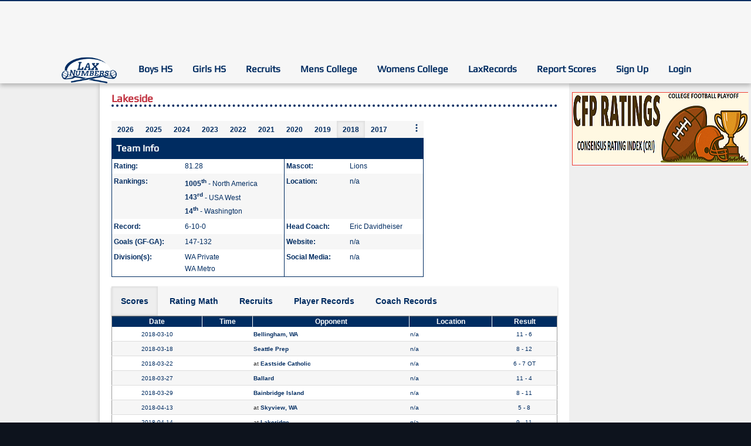

--- FILE ---
content_type: text/html; charset=UTF-8
request_url: https://www.laxnumbers.com/team_info.php?y=2018&t=13726
body_size: 42071
content:
<!DOCTYPE html>
<html lang = "en">
<head>
<base href="/">
<meta name="viewport" content="width=device-width, initial-scale=1, maximum-scale=1"><!-- InMobi Choice. Consent Manager Tag v3.0 (for TCF 2.2) -->
<script type="text/javascript" async=true>
(function() {
  var host = 'laxnumbers.com';
  var element = document.createElement('script');
  var firstScript = document.getElementsByTagName('script')[0];
  var url = 'https://cmp.inmobi.com'
    .concat('/choice/', 'X70W-gya10Q6h', '/', host, '/choice.js?tag_version=V3');
  var uspTries = 0;
  var uspTriesLimit = 3;
  element.async = true;
  element.type = 'text/javascript';
  element.src = url;

  firstScript.parentNode.insertBefore(element, firstScript);

  function makeStub() {
    var TCF_LOCATOR_NAME = '__tcfapiLocator';
    var queue = [];
    var win = window;
    var cmpFrame;

    function addFrame() {
      var doc = win.document;
      var otherCMP = !!(win.frames[TCF_LOCATOR_NAME]);

      if (!otherCMP) {
        if (doc.body) {
          var iframe = doc.createElement('iframe');

          iframe.style.cssText = 'display:none';
          iframe.name = TCF_LOCATOR_NAME;
          doc.body.appendChild(iframe);
        } else {
          setTimeout(addFrame, 5);
        }
      }
      return !otherCMP;
    }

    function tcfAPIHandler() {
      var gdprApplies;
      var args = arguments;

      if (!args.length) {
        return queue;
      } else if (args[0] === 'setGdprApplies') {
        if (
          args.length > 3 &&
          args[2] === 2 &&
          typeof args[3] === 'boolean'
        ) {
          gdprApplies = args[3];
          if (typeof args[2] === 'function') {
            args[2]('set', true);
          }
        }
      } else if (args[0] === 'ping') {
        var retr = {
          gdprApplies: gdprApplies,
          cmpLoaded: false,
          cmpStatus: 'stub'
        };

        if (typeof args[2] === 'function') {
          args[2](retr);
        }
      } else {
        if(args[0] === 'init' && typeof args[3] === 'object') {
          args[3] = Object.assign(args[3], { tag_version: 'V3' });
        }
        queue.push(args);
      }
    }

    function postMessageEventHandler(event) {
      var msgIsString = typeof event.data === 'string';
      var json = {};

      try {
        if (msgIsString) {
          json = JSON.parse(event.data);
        } else {
          json = event.data;
        }
      } catch (ignore) {}

      var payload = json.__tcfapiCall;

      if (payload) {
        window.__tcfapi(
          payload.command,
          payload.version,
          function(retValue, success) {
            var returnMsg = {
              __tcfapiReturn: {
                returnValue: retValue,
                success: success,
                callId: payload.callId
              }
            };
            if (msgIsString) {
              returnMsg = JSON.stringify(returnMsg);
            }
            if (event && event.source && event.source.postMessage) {
              event.source.postMessage(returnMsg, '*');
            }
          },
          payload.parameter
        );
      }
    }

    while (win) {
      try {
        if (win.frames[TCF_LOCATOR_NAME]) {
          cmpFrame = win;
          break;
        }
      } catch (ignore) {}

      if (win === window.top) {
        break;
      }
      win = win.parent;
    }
    if (!cmpFrame) {
      addFrame();
      win.__tcfapi = tcfAPIHandler;
      win.addEventListener('message', postMessageEventHandler, false);
    }
  };

  makeStub();

  var uspStubFunction = function() {
    var arg = arguments;
    if (typeof window.__uspapi !== uspStubFunction) {
      setTimeout(function() {
        if (typeof window.__uspapi !== 'undefined') {
          window.__uspapi.apply(window.__uspapi, arg);
        }
      }, 500);
    }
  };

  var checkIfUspIsReady = function() {
    uspTries++;
    if (window.__uspapi === uspStubFunction && uspTries < uspTriesLimit) {
      console.warn('USP is not accessible');
    } else {
      clearInterval(uspInterval);
    }
  };

  if (typeof window.__uspapi === 'undefined') {
    window.__uspapi = uspStubFunction;
    var uspInterval = setInterval(checkIfUspIsReady, 6000);
  }
})();
</script>
<!-- End InMobi Choice. Consent Manager Tag v3.0 (for TCF 2.2) -->


<!-- Google Maps -->
<script type="text/javascript"
        src="https://maps.google.com/maps/api/js?key=AIzaSyCrRTxVXJ9Yl7_YMdlrv8GrUZqQBatRqo8"></script>


<!--  jQuery 1.7+  -->
<!--<script src="jquery-1.9.1.min.js"></script>-->
<script
        src="https://code.jquery.com/jquery-3.2.1.min.js"
        integrity="sha256-hwg4gsxgFZhOsEEamdOYGBf13FyQuiTwlAQgxVSNgt4="
        crossorigin="anonymous"></script>

<link rel="stylesheet" href="css/layout.css" type="text/css"/>
<link rel="stylesheet" type="text/css" href="css/modal.css"/>
<link rel="stylesheet" type="text/css" href="css/scoreboard.css"/>
<link rel="stylesheet" type="text/css" href="css/mylax-scoreboard.css?v=20230220"/>
<style type='text/css'>
    .scrollholder {
        max-height: none;
        overflow-y: hidden;
    }

    .tableheads {
        border-style: none;
    }

</style>

<!-- ReCaptcha -->
<script src='https://www.google.com/recaptcha/api.js' async defer></script>

<!-- Google Auto Ads -->
<!--<script async src="//pagead2.googlesyndication.com/pagead/js/adsbygoogle.js"></script>-->
<!--<script>-->
<!--    if (document.documentElement.clientWidth < 960) {-->
<!--        (adsbygoogle = window.adsbygoogle || []).push({-->
<!--            google_ad_client: "ca-pub-6915156185914315",-->
<!--            enable_page_level_ads: true,-->
<!--            overlays: {bottom: true}-->
<!--        });-->
<!--    }-->
<!--</script>-->

<!-- Owl Carousel -->

<script src="js/owl-carousel/bundle.js"></script>

<!-- End Carousel -->

<!-- Google Adsense Verification -->
<meta name="google-adsense-account" content="ca-pub-6915156185914315">

<!-- Google Analytics -->
<!-- v4 - Google tag (gtag.js) -->
<script async src="https://www.googletagmanager.com/gtag/js?id=G-KNG5MEKS3Z"></script>
<script>
  window.dataLayer = window.dataLayer || [];
  function gtag(){dataLayer.push(arguments);}
  gtag('js', new Date());

  gtag('config', 'G-KNG5MEKS3Z');
</script>
<title>Lakeside Boys High School Lacrosse Team Information, Schedule & Scores - LaxNumbers</title>

<link rel='stylesheet' type='text/css' href='css/mhr-v2.css?v=20250318'>
<style>
table {
 min-width : 90%;
 margin: 0 auto;
}
</style>

<link rel="stylesheet" href="https://a.pub.network/core/pubfig/cls.css">
<script data-cfasync="false" type="text/javascript">
  var freestar = freestar || {};
  freestar.queue = freestar.queue || [];
  freestar.config = freestar.config || {};
  freestar.config.enabled_slots = [];
  freestar.initCallback = function () { (freestar.config.enabled_slots.length === 0) ? freestar.initCallbackCalled = false : freestar.newAdSlots(freestar.config.enabled_slots) 
}
</script>
<script src="https://a.pub.network/laxnumbers-com/pubfig.min.js" async></script>
<script type="text/javascript" src="js/MHRAds.js?v=1.0.102"></script>

<script type="text/javascript">





(function () {

    
   MHRAds.ads = [
    {
        "slot": "banner",
        "name": "freestar",
        "freq": 9
    },
    {
        "slot": "in-context",
        "name": "freestar",
        "freq": 5
    },
    {
        "slot": "left-column",
        "name": "freestar",
        "freq": 1
    }
];


   MHRAds.slotParams = {
        "banner" : {
             "style" : "display:inline-block;width:728px;height:90px"
           , "data-ad-client" : "ca-pub-6915156185914315"
           , "data-ad-slot" : "4732895784"
        }
     ,  "left-column" : {
            "class" : "adsbygoogle left-col-google-ad"
         ,  "data-ad-client": "ca-pub-6915156185914315"
         ,  "data-ad-slot": "6019248094"
       }
   };

   MHRAds.init();

})();
</script>
<script type="text/javascript" src="js/LNAccess.js"></script>
<script type="text/javascript">
LNAccess( "\/team_info.php" );
</script>
<style>
    .team-season-menu {
        position: absolute;
        margin: 0;
        padding: 0.8rem;
        border: solid 1px #ddd;
        background: #f8f8f8;
        box-shadow: 0px 4px 7px 0px rgba(89,89,89,0.38);
        z-index: 400;
        display: none;
    }
    .team-season-menu-open {
        display: block;
    }
    .team-season-trigger {
        background: none;
        appearance: none;
        border-style: none;
        border-style: none !important;
        box-shadow: unset !important;
        padding: 0.25rem !important;
    }
    .season-nav {
        display: flex;
    }
    .season-nav li a {
        padding: 3px 10px !important;
    }
    .season-nav li:last-of-type {
        flex-grow: 1;
        text-align: right;
    }
    .season-nav li:last-of-type:hover {
        background: unset;
        box-shadow: unset;
    }
    .lr-max-key {
        margin-top: 2rem;
        max-width: 560px;
        border: solid 1px #aaa;
    }
    .lr-max-key .scrollholder {
        border-style: none;
    }
    .lr-max-key .tablecontainer {
        border-style: none;
    }
    .lr-max-key table {
        border-style: none;
    }
    .lr-max-key h5 {
        margin: 0;
        padding: 0.25rem 0.5rem;
        background: #ddd;
        border-bottom: solid 1px #aaa;
    }
    .lr-max-key th {
        background: #ddd;
        color: #002c61;
    }
    .lr-max-key td {
        text-align: center;
        white-space: nowrap;
    }
</style>
</head>
<body>

<nav class="mobile-nav closed">
<button id="mobile-menu-button" class="mobile-menu-button">
    <span></span>
    <span></span>
    <span></span>
</button>
<div>
<!--				<div id = "nav_left" class = "col"></div>
				
				<div id = "nav_centre" class = "col"> -->
				<ul id="main-navigation-6967a8398550a7.17485701" class='nav-list'>
                    <li class="nested"><a href="index.php"><img src="images/logo-LaxNumbers.png"></a></li>
                    <li class="nested"><a href="current-rankings/boys">Boys HS</a>
                        <ul>
                            <li><a href="current-rankings/boys">Rankings</a></li>
                            <li><a href="scoreboard/0">Schedule/Results</a></li>
                        </ul>
                    </li>
                    <li class="nested"><a href="current-rankings/girls">Girls HS</a>
                        <ul>
                            <li><a href="current-rankings/girls">Rankings</a></li>
                            <li><a href="scoreboard/1">Schedule/Results</a></li>
                        </ul>
                    </li>
                    <li class="nested"><a href="recruits.php">Recruits</a>
                        <ul>
                            <li><a href="recruits.php?add_recruit=1">Add Recruit</a></li>
                        </ul>
                    </li>
                    <!--<li><a href="http://www.laxbytes.com/RECRUITS/recruits.php" target="_blank">Recruits</a>-->
                    <li class="nested"><a href="current-rankings/college">Mens College</a>
                        <ul>
                            <li><a href="current-rankings/college">Rankings</a></li>
                            <li><a href="scoreboard/401">Schedule/Results</a></li>
                        </ul>
                    </li>
                    <li class="nested"><a href="current-rankings/womens">Womens College</a>
                        <ul>
                            <li><a href="current-rankings/womens">Rankings</a></li>
                            <li><a href="scoreboard/501">Schedule/Results</a></li>
                        </ul>
                    </li>
                    <li class="nested"><a>LaxRecords</a>
                        <ul>
                            <li class="nested"><a>Player Records</a>
                                <ul class="child row-1">
                                    <li><a href="player_stats.php?type=01">All Time Records</a></li>
                                    <li><a href="player_stats.php?type=31">Most Points - Career</a></li>
                                    <li><a href="player_stats.php?type=21">Most Points - Season</a></li>
                                    <li><a href="player_stats.php?type=11">Most Points - Game</a></li>
                                    <li><a href="player_stats.php?type=32">Most Goals - Career</a></li>
                                    <li><a href="player_stats.php?type=22">Most Goals - Season</a></li>
                                    <li><a href="player_stats.php?type=12">Most Goals - Game</a></li>
                                    <li><a href="player_stats.php?type=33">Most Assists - Career</a></li>
                                    <li><a href="player_stats.php?type=23">Most Assists - Season</a></li>
                                    <li><a href="player_stats.php?type=13">Most Assists - Game</a></li>
                                    <li><a href="player_stats.php?type=34">Most Face-off Wins - Career</a></li>
                                    <li><a href="player_stats.php?type=24">Most Face-off Wins - Season</a></li>
                                    <li><a href="player_stats.php?type=14">Most Face-off Wins - Game</a></li>
                                    <li><a href="player_stats.php?type=35">Most Saves - Career</a></li>
                                    <li><a href="player_stats.php?type=25">Most Saves - Season</a></li>
                                    <li><a href="player_stats.php?type=15">Most Saves - Game</a></li>
                                </ul>
                            </li>
                            <li class="nested"><a href="">Coach Records</a>
                                <ul class="child row-2">
                                    <li><a href="coach_stats.php?type=01">Career Wins</a></li>
                                    <li><a href="coach_stats.php?type=02">Career Championship</a></li>
                                </ul>
                            </li>
                            <li><a href="/laxrecords_submission.php">Submit a Record</a></li>
                        </ul>
                    </li>
                    <li><a href="reportscores.php">Report Scores</a></li>
                    <li><a href="teamofficial.php">Sign Up</a></li>
                    <li class = "end"><a href="login.php">Login</a></li>
				</ul>
<!--				</div>
				<div id = "nav_right" class = "col"></div> -->

                <script type='text/javascript'>
                    (function() {
                        var nav = document.getElementById( "main-navigation-6967a8398550a7.17485701" ),
                            li = nav.getElementsByTagName('li'),
                            par = nav.parentNode; 
                        if( /\btop-nav\b/.test(par.className) ){
                            for(var i = 0; i < li.length; i++) {
                                var ul = li[i].getElementsByTagName('ul');
                                if(ul.length) {
                                    li[i].onmouseover = function(e) {
                                        var ul = this.getElementsByTagName('ul')[0];
                                        ul.style.display = 'block';  
                                    } 
                                    li[i].onmouseout = function(e) {
                                        var ul = this.getElementsByTagName('ul')[0];
                                        ul.style.display = 'none';  
                                    } 
                                }
                            }
                        }
                    })();
                </script>

</div>
</nav>
<div class="column">

<nav class='top-nav'>
<!-- PLACE THIS SECTION INSIDE OF YOUR BODY TAGS -->
<!-- Tag ID: laxnumbers_static_pushdown -->
<div align="center" data-freestar-ad="__320x50 __970x90" id="laxnumbers_static_pushdown">
  <script data-cfasync="false" type="text/javascript">
    freestar.config.enabled_slots.push({ placementName: "laxnumbers_static_pushdown", slotId: "laxnumbers_static_pushdown" });
  </script>
</div>

    <!--<div class='nav-ad'>-->
        <!--<div class="top-ad">-->
            <!--&lt;!&ndash;&lt;!&ndash; google ad could go here &ndash;&gt;&ndash;&gt;-->
              <!--&lt;!&ndash;<script>&ndash;&gt;-->
                  <!--&lt;!&ndash;(function () {&ndash;&gt;-->
                         <!--&lt;!&ndash;MHRAds.show( 'banner' ) ;&ndash;&gt;-->
                  <!--&lt;!&ndash;})()&ndash;&gt;-->
             <!--&lt;!&ndash;</script>&ndash;&gt;-->
        <!--</div>-->
    <!--</div>--><!--				<div id = "nav_left" class = "col"></div>
				
				<div id = "nav_centre" class = "col"> -->
				<ul id="main-navigation-6967a839855234.54249684" class='nav-list'>
                    <li class="nested"><a href="index.php"><img src="images/logo-LaxNumbers.png"></a></li>
                    <li class="nested"><a href="current-rankings/boys">Boys HS</a>
                        <ul>
                            <li><a href="current-rankings/boys">Rankings</a></li>
                            <li><a href="scoreboard/0">Schedule/Results</a></li>
                        </ul>
                    </li>
                    <li class="nested"><a href="current-rankings/girls">Girls HS</a>
                        <ul>
                            <li><a href="current-rankings/girls">Rankings</a></li>
                            <li><a href="scoreboard/1">Schedule/Results</a></li>
                        </ul>
                    </li>
                    <li class="nested"><a href="recruits.php">Recruits</a>
                        <ul>
                            <li><a href="recruits.php?add_recruit=1">Add Recruit</a></li>
                        </ul>
                    </li>
                    <!--<li><a href="http://www.laxbytes.com/RECRUITS/recruits.php" target="_blank">Recruits</a>-->
                    <li class="nested"><a href="current-rankings/college">Mens College</a>
                        <ul>
                            <li><a href="current-rankings/college">Rankings</a></li>
                            <li><a href="scoreboard/401">Schedule/Results</a></li>
                        </ul>
                    </li>
                    <li class="nested"><a href="current-rankings/womens">Womens College</a>
                        <ul>
                            <li><a href="current-rankings/womens">Rankings</a></li>
                            <li><a href="scoreboard/501">Schedule/Results</a></li>
                        </ul>
                    </li>
                    <li class="nested"><a>LaxRecords</a>
                        <ul>
                            <li class="nested"><a>Player Records</a>
                                <ul class="child row-1">
                                    <li><a href="player_stats.php?type=01">All Time Records</a></li>
                                    <li><a href="player_stats.php?type=31">Most Points - Career</a></li>
                                    <li><a href="player_stats.php?type=21">Most Points - Season</a></li>
                                    <li><a href="player_stats.php?type=11">Most Points - Game</a></li>
                                    <li><a href="player_stats.php?type=32">Most Goals - Career</a></li>
                                    <li><a href="player_stats.php?type=22">Most Goals - Season</a></li>
                                    <li><a href="player_stats.php?type=12">Most Goals - Game</a></li>
                                    <li><a href="player_stats.php?type=33">Most Assists - Career</a></li>
                                    <li><a href="player_stats.php?type=23">Most Assists - Season</a></li>
                                    <li><a href="player_stats.php?type=13">Most Assists - Game</a></li>
                                    <li><a href="player_stats.php?type=34">Most Face-off Wins - Career</a></li>
                                    <li><a href="player_stats.php?type=24">Most Face-off Wins - Season</a></li>
                                    <li><a href="player_stats.php?type=14">Most Face-off Wins - Game</a></li>
                                    <li><a href="player_stats.php?type=35">Most Saves - Career</a></li>
                                    <li><a href="player_stats.php?type=25">Most Saves - Season</a></li>
                                    <li><a href="player_stats.php?type=15">Most Saves - Game</a></li>
                                </ul>
                            </li>
                            <li class="nested"><a href="">Coach Records</a>
                                <ul class="child row-2">
                                    <li><a href="coach_stats.php?type=01">Career Wins</a></li>
                                    <li><a href="coach_stats.php?type=02">Career Championship</a></li>
                                </ul>
                            </li>
                            <li><a href="/laxrecords_submission.php">Submit a Record</a></li>
                        </ul>
                    </li>
                    <li><a href="reportscores.php">Report Scores</a></li>
                    <li><a href="teamofficial.php">Sign Up</a></li>
                    <li class = "end"><a href="login.php">Login</a></li>
				</ul>
<!--				</div>
				<div id = "nav_right" class = "col"></div> -->

                <script type='text/javascript'>
                    (function() {
                        var nav = document.getElementById( "main-navigation-6967a839855234.54249684" ),
                            li = nav.getElementsByTagName('li'),
                            par = nav.parentNode; 
                        if( /\btop-nav\b/.test(par.className) ){
                            for(var i = 0; i < li.length; i++) {
                                var ul = li[i].getElementsByTagName('ul');
                                if(ul.length) {
                                    li[i].onmouseover = function(e) {
                                        var ul = this.getElementsByTagName('ul')[0];
                                        ul.style.display = 'block';  
                                    } 
                                    li[i].onmouseout = function(e) {
                                        var ul = this.getElementsByTagName('ul')[0];
                                        ul.style.display = 'none';  
                                    } 
                                }
                            }
                        }
                    })();
                </script>
</nav>
<div id="column-wrapper" class="flex">

<div id="left-column">
    <div class="left-column sticky-column">

    <!-- Tag ID: laxnumbers_skyscraper_left -->
<div align="center" data-freestar-ad="__160x600" id="laxnumbers_skyscraper_left">
  <script data-cfasync="false" type="text/javascript">
        freestar.config.enabled_slots.push({ placementName: "laxnumbers_skyscraper_left", slotId: "laxnumbers_skyscraper_left" });
  </script>
</div>

    </div>
</div>
<div class="center-right-columns">
    <div id="main-column" class='main-wrapper'>
        <main id="main-content">
<h4 class="sitestyle6">Lakeside</h4>
<div class="team-assoc-info">
<div class="desc-container">
<ul id="team-season-list" class="season-nav nav-list">
    <li >
        <a href="/team_info.php?y=2026&amp;t=13726">2026</a>
    </li>
    <li >
        <a href="/team_info.php?y=2025&amp;t=13726">2025</a>
    </li>
    <li >
        <a href="/team_info.php?y=2024&amp;t=13726">2024</a>
    </li>
    <li >
        <a href="/team_info.php?y=2023&amp;t=13726">2023</a>
    </li>
    <li >
        <a href="/team_info.php?y=2022&amp;t=13726">2022</a>
    </li>
    <li >
        <a href="/team_info.php?y=2021&amp;t=13726">2021</a>
    </li>
    <li >
        <a href="/team_info.php?y=2020&amp;t=13726">2020</a>
    </li>
    <li >
        <a href="/team_info.php?y=2019&amp;t=13726">2019</a>
    </li>
    <li class="nav-list-selected">
        <a href="/team_info.php?y=2018&amp;t=13726">2018</a>
    </li>
    <li >
        <a href="/team_info.php?y=2017&amp;t=13726">2017</a>
    </li>
    <li >
        <a href="/team_info.php?y=2016&amp;t=13726">2016</a>
    </li>
    <li >
        <a href="/team_info.php?y=2015&amp;t=13726">2015</a>
    </li>
    <li >
        <a href="/team_info.php?y=2014&amp;t=13726">2014</a>
    </li>
    <li >
        <a href="/team_info.php?y=2013&amp;t=13726">2013</a>
    </li>
    <li>
		<button class="team-season-trigger" id="team-season-trigger" aria-label="More seasons" aria-expanded="false" aria-haspopup="true">
			<svg xmlns="http://www.w3.org/2000/svg" width="16" height="16" fill="currentColor" class="bi bi-three-dots-vertical" viewBox="0 0 16 16">
			  <path d="M9.5 13a1.5 1.5 0 1 1-3 0 1.5 1.5 0 0 1 3 0m0-5a1.5 1.5 0 1 1-3 0 1.5 1.5 0 0 1 3 0m0-5a1.5 1.5 0 1 1-3 0 1.5 1.5 0 0 1 3 0"/>
			</svg>
		</button>
	</li>
</ul>
<div class="team-season-menu" id="team-season-menu">
<ul>
    <li>
        <a href="/team_info.php?y=2026&amp;t=13726">2026</a>
    </li>
    <li>
        <a href="/team_info.php?y=2025&amp;t=13726">2025</a>
    </li>
    <li>
        <a href="/team_info.php?y=2024&amp;t=13726">2024</a>
    </li>
    <li>
        <a href="/team_info.php?y=2023&amp;t=13726">2023</a>
    </li>
    <li>
        <a href="/team_info.php?y=2022&amp;t=13726">2022</a>
    </li>
    <li>
        <a href="/team_info.php?y=2021&amp;t=13726">2021</a>
    </li>
    <li>
        <a href="/team_info.php?y=2020&amp;t=13726">2020</a>
    </li>
    <li>
        <a href="/team_info.php?y=2019&amp;t=13726">2019</a>
    </li>
    <li>
        <a href="/team_info.php?y=2018&amp;t=13726">2018</a>
    </li>
    <li>
        <a href="/team_info.php?y=2017&amp;t=13726">2017</a>
    </li>
    <li>
        <a href="/team_info.php?y=2016&amp;t=13726">2016</a>
    </li>
    <li>
        <a href="/team_info.php?y=2015&amp;t=13726">2015</a>
    </li>
    <li>
        <a href="/team_info.php?y=2014&amp;t=13726">2014</a>
    </li>
    <li>
        <a href="/team_info.php?y=2013&amp;t=13726">2013</a>
    </li>
</ul>
</div>
<script>
document.addEventListener("DOMContentLoaded", function() {
    var triggerWidth = 25;
    var btnWidth = 48;
    var d = document;
    var teamSeasons = [2026,2025,2024,2023,2022,2021,2020,2019,2018,2017,2016,2015,2014,2013];
    var teamSeasonList = d.getElementById("team-season-list");
    var teamSeasonMenu = d.getElementById("team-season-menu");
    var teamSeasonTrigger = d.getElementById("team-season-trigger");
    var menuHover = false;
    var triggerHover = false;
    var menuOpen = false;

    function setMenuPosition() {
        var triggerBox = teamSeasonTrigger.getBoundingClientRect();
        teamSeasonMenu.style.top = (triggerBox.height + triggerBox.top + window.scrollY) + "px";
        teamSeasonMenu.style.left = (triggerBox.left - btnWidth + 15) + "px";
    }

    function openMenu() {
        setMenuPosition();
        menuOpen = true;
        teamSeasonMenu.className = "team-season-menu team-season-menu-open";
        teamSeasonTrigger.setAttribute( "aria-expanded", "true" );
    }

    function closeMenu() {
        menuOpen = false;
        teamSeasonMenu.className = "team-season-menu";
        teamSeasonTrigger.setAttribute( "aria-expanded", "false" );
    }

    function toggleMenu() {
        setMenuPosition();
        menuOpen = !menuOpen;
        teamSeasonMenu.className = "team-season-menu" + (menuOpen ? " team-season-menu-open" : "");
        teamSeasonTrigger.setAttribute( "aria-expanded", teamSeasonMenu.open );
    }

    function resizeHandler() {
        var width;
        var menuLen;
        var listItems = teamSeasonList.getElementsByTagName("li");
        var menuItems = teamSeasonMenu.getElementsByTagName("li");

        for( var i = 0; i < listItems.length-1; i++ )
            listItems[i].style.display = "none";

        width = teamSeasonList.clientWidth;
        menuLen = Math.max( Math.floor( width / btnWidth ), 0);

        // Make space for the trigger if it's displayed.
        // Otherwise, fit as many seasons in the top bar as possible.
        if( menuLen < menuItems.length ){
            width = teamSeasonList.clientWidth - triggerWidth;
            menuLen = Math.max( Math.floor( width / btnWidth ), 0);
        }

        for( var i = 0; i < menuLen && i < listItems.length - 1; i++ ) {
            listItems[i].style.display = "inline-block";
            menuItems[i].style.display = "none";
        }

        for( var i = menuLen; i < menuItems.length; i++ ) {
            menuItems[i].style.display = "list-item";
        }
        if( menuItems.length > menuLen ) {
            listItems[listItems.length - 1].style.display = "inline-block";
        }else{
            listItems[listItems.length - 1].style.display = "none";
        }
        setMenuPosition();
	}

    window.addEventListener("resize", resizeHandler);
    window.addEventListener("scroll", setMenuPosition);
    resizeHandler();

    teamSeasonTrigger.addEventListener("mouseenter", function() {
        triggerHover = true;
        openMenu();
    });
    teamSeasonTrigger.parentNode.addEventListener("mouseleave", function() {
        triggerHover = false;
        setTimeout( function () {
            if( !triggerHover && !menuHover )
                closeMenu();
        }, 25);
    });
    teamSeasonMenu.addEventListener("mouseenter", function() {
        menuHover = true;
    });
    teamSeasonMenu.addEventListener("mouseleave", function() {
        menuHover = false;
        setTimeout( function () {
            if( !triggerHover && !menuHover )
                closeMenu();
        }, 25);
    });
    teamSeasonTrigger.addEventListener("click", toggleMenu);

});
</script>
<h5>Team Info</h5>
<div class="desc-container-table">
<table>
    <tr>
        <th>Rating</th>
        <td>81.28</td>
        <th>Mascot</th>
        <td>Lions</td>
    </tr>
    <tr>
        <th>Rankings</th>
        <td>
            <ul>
        
	    	<li><a href="/ratings.php?y=2018&v=3000"><b>1005<sup>th</sup></b> - North America</a></li>
	    	<li><a href="/ratings.php?y=2018&v=3004"><b>143<sup>rd</sup></b> - USA West</a></li>
	    	<li><a href="/ratings.php?y=2018&v=3580"><b>14<sup>th</sup></b> - Washington</a></li>
            </ul>
        </td>
        <th>Location</th>
        <td>n/a</td>        </td>
    </tr>
    <tr>
        <th>Record</th>
        <td>6-10-0</td>
        <th>Head Coach</th>
        <td>Eric Davidheiser</td>
    </tr>
    <tr>
        <th>Goals (GF-GA)</th>
        <td>147-132</td>
        <th>Website</th>
        <td>n/a</td>
    </tr>
    <tr>
        <th>Division(s)</th>
        <td>
            <ul>
                <li><a href="/division_info.php?y=2018&amp;d=1440">WA Private</a></li>
                <li><a href="/division_info.php?y=2018&amp;d=1510">WA Metro</a></li>
            </ul>
        </td>
        <th>Social Media</th>
        <td id="social-media">
n/a        </td>
    </tr>
</table>
</div>
</div>
<div class="desc-img-edit active">
</div>
</div>
<ul class="info-page nav-list" id="nav-list">
    <li class="nav-list-selected"><a href="/team_info.php?y=2018&t=13726">Scores</a></li>
    <li ><a href="/team_info.php?y=2018&t=13726&s=1">Rating Math</a></li>
    <li ><a href="/team_info.php?y=2018&t=13726&s=2">Recruits</a></li>
    <li ><a href="/team_info.php?y=2018&t=13726&s=3">Player Records</a></li>
    <li ><a href="/team_info.php?y=2018&t=13726&s=4">Coach Records</a></li>
</ul>
<div class="info-page-body"><div class ='tablecontainer'>
<div class = 'tableheads targ'></div>
<div class = 'scrollholder'>
<table class='linked_table' border="1" style="border-collapse: collapse" width="94%" cellspacing="0" cellpadding="3">
  <tr>
  <thead>
    <th bgcolor="#002c61"><font face="Arial" color="#FFFFFF">Date</font></td>
    <th bgcolor="#002c61"><font face="Arial" color="#FFFFFF">Time</font></td>
    <th bgcolor="#002c61"><font face="Arial" color="#FFFFFF">Opponent</font></td>
    <th bgcolor="#002c61"><font face="Arial" color="#FFFFFF">Location</font></td>
    <th bgcolor="#002c61"><font face="Arial" color="#FFFFFF">Result</font></td>
  </tr>
  </thead>
  <tbody>
  <tr>
    <td nowrap align=center><SPAN class=sitestyle1>2018-03-10</span></td>
    <td nowrap align=center><SPAN class=sitestyle1></span></td>
    <td nowrap align=left><SPAN class=sitestyle1><a href="team_info.php?y=2018&t=13739">Bellingham, WA</a></span></td>
    <td align=left><SPAN class=sitestyle1>n/a</span></td>
    <td nowrap align=center><SPAN class=sitestyle1>11 - 6</span></td>
  </tr>
  <tr>
    <td nowrap align=center><SPAN class=sitestyle1>2018-03-18</span></td>
    <td nowrap align=center><SPAN class=sitestyle1></span></td>
    <td nowrap align=left><SPAN class=sitestyle1><a href="team_info.php?y=2018&t=13729">Seattle Prep</a></span></td>
    <td align=left><SPAN class=sitestyle1>n/a</span></td>
    <td nowrap align=center><SPAN class=sitestyle1>8 - 12</span></td>
  </tr>
  <tr>
    <td nowrap align=center><SPAN class=sitestyle1>2018-03-22</span></td>
    <td nowrap align=center><SPAN class=sitestyle1></span></td>
    <td nowrap align=left><SPAN class=sitestyle1><em class='at-vs-ind'>at</em> <a href="team_info.php?y=2018&t=13725">Eastside Catholic</a></span></td>
    <td align=left><SPAN class=sitestyle1>n/a</span></td>
    <td nowrap align=center><SPAN class=sitestyle1>6 - 7 OT</span></td>
  </tr>
  <tr>
    <td nowrap align=center><SPAN class=sitestyle1>2018-03-27</span></td>
    <td nowrap align=center><SPAN class=sitestyle1></span></td>
    <td nowrap align=left><SPAN class=sitestyle1><a href="team_info.php?y=2018&t=13760">Ballard</a></span></td>
    <td align=left><SPAN class=sitestyle1>n/a</span></td>
    <td nowrap align=center><SPAN class=sitestyle1>11 - 4</span></td>
  </tr>
  <tr>
    <td nowrap align=center><SPAN class=sitestyle1>2018-03-29</span></td>
    <td nowrap align=center><SPAN class=sitestyle1></span></td>
    <td nowrap align=left><SPAN class=sitestyle1><a href="team_info.php?y=2018&t=13759">Bainbridge Island</a></span></td>
    <td align=left><SPAN class=sitestyle1>n/a</span></td>
    <td nowrap align=center><SPAN class=sitestyle1>8 - 11</span></td>
  </tr>
  <tr>
    <td nowrap align=center><SPAN class=sitestyle1>2018-04-13</span></td>
    <td nowrap align=center><SPAN class=sitestyle1></span></td>
    <td nowrap align=left><SPAN class=sitestyle1><em class='at-vs-ind'>at</em> <a href="team_info.php?y=2018&t=13781">Skyview, WA</a></span></td>
    <td align=left><SPAN class=sitestyle1>n/a</span></td>
    <td nowrap align=center><SPAN class=sitestyle1>5 - 8</span></td>
  </tr>
  <tr>
    <td nowrap align=center><SPAN class=sitestyle1>2018-04-14</span></td>
    <td nowrap align=center><SPAN class=sitestyle1></span></td>
    <td nowrap align=left><SPAN class=sitestyle1><em class='at-vs-ind'>at</em> <a href="team_info.php?y=2018&t=13013">Lakeridge</a></span></td>
    <td align=left><SPAN class=sitestyle1>n/a</span></td>
    <td nowrap align=center><SPAN class=sitestyle1>9 - 11</span></td>
  </tr>
  <tr>
    <td nowrap align=center><SPAN class=sitestyle1>2018-04-16</span></td>
    <td nowrap align=center><SPAN class=sitestyle1></span></td>
    <td nowrap align=left><SPAN class=sitestyle1><em class='at-vs-ind'>at</em> <a href="team_info.php?y=2018&t=13762">Nathan Hale</a></span></td>
    <td align=left><SPAN class=sitestyle1>n/a</span></td>
    <td nowrap align=center><SPAN class=sitestyle1>14 - 4</span></td>
  </tr>
  <tr>
    <td nowrap align=center><SPAN class=sitestyle1>2018-04-18</span></td>
    <td nowrap align=center><SPAN class=sitestyle1></span></td>
    <td nowrap align=left><SPAN class=sitestyle1><em class='at-vs-ind'>at</em> <a href="team_info.php?y=2018&t=13727">O'Dea</a></span></td>
    <td align=left><SPAN class=sitestyle1>n/a</span></td>
    <td nowrap align=center><SPAN class=sitestyle1>5 - 10</span></td>
  </tr>
  <tr>
    <td nowrap align=center><SPAN class=sitestyle1>2018-04-20</span></td>
    <td nowrap align=center><SPAN class=sitestyle1></span></td>
    <td nowrap align=left><SPAN class=sitestyle1><em class='at-vs-ind'>at</em> <a href="team_info.php?y=2018&t=13760">Ballard</a></span></td>
    <td align=left><SPAN class=sitestyle1>n/a</span></td>
    <td nowrap align=center><SPAN class=sitestyle1>13 - 6</span></td>
  </tr>
  <tr>
    <td nowrap align=center><SPAN class=sitestyle1>2018-04-23</span></td>
    <td nowrap align=center><SPAN class=sitestyle1></span></td>
    <td nowrap align=left><SPAN class=sitestyle1><em class='at-vs-ind'>at</em> <a href="team_info.php?y=2018&t=13729">Seattle Prep</a></span></td>
    <td align=left><SPAN class=sitestyle1>n/a</span></td>
    <td nowrap align=center><SPAN class=sitestyle1>4 - 10</span></td>
  </tr>
  <tr>
    <td nowrap align=center><SPAN class=sitestyle1>2018-04-27</span></td>
    <td nowrap align=center><SPAN class=sitestyle1></span></td>
    <td nowrap align=left><SPAN class=sitestyle1><a href="team_info.php?y=2018&t=13725">Eastside Catholic</a></span></td>
    <td align=left><SPAN class=sitestyle1>n/a</span></td>
    <td nowrap align=center><SPAN class=sitestyle1>5 - 6 OT</span></td>
  </tr>
  <tr>
    <td nowrap align=center><SPAN class=sitestyle1>2018-05-01</span></td>
    <td nowrap align=center><SPAN class=sitestyle1></span></td>
    <td nowrap align=left><SPAN class=sitestyle1><a href="team_info.php?y=2018&t=13727">O'Dea</a></span></td>
    <td align=left><SPAN class=sitestyle1>n/a</span></td>
    <td nowrap align=center><SPAN class=sitestyle1>9 - 10</span></td>
  </tr>
  <tr>
    <td nowrap align=center><SPAN class=sitestyle1>2018-05-10</span></td>
    <td nowrap align=center><SPAN class=sitestyle1></span></td>
    <td nowrap align=left><SPAN class=sitestyle1><em class='at-vs-ind'>at</em> <a href="team_info.php?y=2018&t=13728">Seattle Academy</a></span></td>
    <td align=left><SPAN class=sitestyle1>n/a</span></td>
    <td nowrap align=center><SPAN class=sitestyle1>14 - 9</span></td>
  </tr>
  <tr>
    <td nowrap align=center><SPAN class=sitestyle1>2018-05-12</span></td>
    <td nowrap align=center><SPAN class=sitestyle1></span></td>
    <td nowrap align=left><SPAN class=sitestyle1><em class='at-vs-ind'>at</em> <a href="team_info.php?y=2018&t=13723">Gonzaga Prep</a></span></td>
    <td align=left><SPAN class=sitestyle1>n/a</span></td>
    <td nowrap align=center><SPAN class=sitestyle1>19 - 4</span></td>
  </tr>
  <tr>
    <td nowrap align=center><SPAN class=sitestyle1>2018-05-19</span></td>
    <td nowrap align=center><SPAN class=sitestyle1></span></td>
    <td nowrap align=left><SPAN class=sitestyle1><em class='at-vs-ind'>at</em> <a href="team_info.php?y=2018&t=13729">Seattle Prep</a></span></td>
    <td align=left><SPAN class=sitestyle1>n/a</span></td>
    <td nowrap align=center><SPAN class=sitestyle1>6 - 14</span></td>
  </tr>
  </tbody>
</table>

</div>
</div>
<br><p><SPAN class=sitestyle9>2018 Season Totals for the Lakeside</span></p>

<p><SPAN class=sitestyle5>Current Season Record - All Games (W-L-T): 6-10-0 &nbsp;&nbsp;&nbsp;GF=147 GA=132</span><br><br>
</div>
        </main>
    </div>
    <div id="right-column" class="right-column">
        <div class="sticky-column">
<section class='links-widget'>
<a href="http://cfpratings.com" target="_blank"><img src="/images/ads/cfp_new.png" height=120 width=300></a>
</section>
<!-- PLACE THIS SECTION INSIDE OF YOUR BODY TAGS -->
<!-- Tag ID: laxnumbers_medrec_right -->
    <div align="center" data-freestar-ad="__300x250" id="laxnumbers_medrec_right">
        <script data-cfasync="false" type="text/javascript">
            freestar.config.enabled_slots.push({ placementName: "laxnumbers_medrec_right", slotId: "laxnumbers_medrec_right" });
        </script>
    </div>
<!-- Tag ID: laxnumbers_medrec_right_2 -->
    <div align="center" data-freestar-ad="__300x250" id="laxnumbers_medrec_right_2">
        <script data-cfasync="false" type="text/javascript">
            freestar.config.enabled_slots.push({ placementName: "laxnumbers_medrec_right_2", slotId: "laxnumbers_medrec_right_2" });
        </script>
    </div>
      <a class="twitter-timeline" href="https://twitter.com/laxrankings" data-height="500">Tweets by @laxrankings</a>
<script>!function(d,s,id){var js,fjs=d.getElementsByTagName(s)[0],p=/^http:/.test(d.location)?'http':'https';if(!d.getElementById(id)){js=d.createElement(s);js.id=id;js.src=p+"://platform.twitter.com/widgets.js";fjs.parentNode.insertBefore(js,fjs);}}(document,"script","twitter-wjs");</script>
        </div>
    </div>
</div>
</div>
<footer>
    				<div id = "footer_content">
					
					<p>&copy; 2026 LaxNumbers.com</p>
					<hr style="width:82%; margin-bottom:0px;" />
				<ul>
					<li><a href="about.php">About</a></li>
					<li><a href="history.php">News</a></li>
					<li><a href="faq.php">FAQ</a></li>
					<li><a href="sponsorship.php">Advertise</a></li>
					<li class = "end"><a href="contact_us.php">Contact</a></li>

				</ul>

<br>

					
				</div>

</footer>
</div>

<!-- Mobile Nav --> 
<script type="text/javascript">
(function() {
    var nav_button = document.getElementById("mobile-menu-button"),
        nav = nav_button.parentNode;
    nav_button.addEventListener("click",function() {
        if ( nav.className.match(/\bclosed\b/) ) {
            nav.className = nav.className.replace(/\bclosed\b/, "open");
        }else { 
            nav.className = nav.className.replace(/\bopen\b/, "closed"); 
        }
    },false);
})();
</script>
</body>
</html>


--- FILE ---
content_type: text/css
request_url: https://www.laxnumbers.com/css/mhr-v2.css?v=20250318
body_size: 43919
content:
/**
 * This is the stylesheet for the 2017
 * MHR redesign.  Depends on many of the
 * old styles in layout.css; future
 * cleanup necessary.
 */

.live a::before {
  content:"*";
}
.not-live a {
 font-weight:normal !important;
}
.center {
    text-align:center;
}


.listing-break + *{
    margin-left:20px;

}
.scrollholder th {
   color:#FFF;
   background-color:#002c61; 
   border-left:solid 1px #FFF;
   font-size:0.8em;
}
.scrollholder td {
    font-size:12px;
    border-style: none;
    border-bottom: solid 1px #ddd;
}
.scrollholder td:first-of-type {
    border-left-style:none;
}
.scrollholder th:first-of-type {
    border-left-style:none;
}
.widg {
    float:none;
    background-color:transparent;
    padding:0;
    margin: 0 auto;
    display:block;
}
.add_req_link, .upd_req_link, .del_req_link {
    margin-top:-5px;
}


#right-column {
    width:300px;
    padding:5px;
}
#map_canvas { 
    height: 400px; 
    width: 500px; 
    margin: 0px auto; 
}
.rankings-archive table {
    width:100%;
}
.rankings-archive br {
    clear:both;
}
.news_widg {
    width:unset;
    margin:0;
    border-radius:0;
}
.news-widg img {
    cursor:pointer;
    display:none;
}
.news_widg .player {
    background:#002c61;
}
.news-widg .sitestyle9 {
    font-weight:normal;
    font-size:10px;
}
.news-widg .news-updates-link {
    display:block;
    margin:0 !important;
    background-color: #999;
    font-family:Helvetica, sans-serif;
    color:#FFF !important;
    font-size:9px;
    font-style:italic;
    border-style:none;
}
.news-widg .news_list {
    padding-top:7px;
    margin:0;
    height:45px;
    overflow: auto;
}
.news-widg .news_list {
    font-size:10px;
    display:flex;
    flex-wrap:wrap;
}
.news_list dt {
    flex-basis:7em;
}
.news_list dt::after {
    content: ":";
}

.news_list dd {
    margin:0;
    flex-basis:calc( 100%  - 7em);
}


.news_widg .news_list li img {
    display:none;
}
body {
    margin:0; padding:0;
    font-family: Helvetica, sans-serif;
    background-color:#0d131d;
    overflow-x:hidden;
    color:#002c61;
}
.column {
    background-color:#fefefe;
    /*overflow-x:hidden;*/
}
.top-nav  * {
    background-image:none !important;
    
}
.left-column {
    overflow:hidden;
}
.top-nav img {
    vertical-align:middle;
    max-height:50px;
}
.ranking-list {
    overflow:hidden;
    border:1px solid #ef3d34;
    margin-top:0;
}
.links-widget, .ranking-list,.ranking-list ul {
    font-size:12px;
    list-style-type:none;
    padding:0; 
    margin-top:0;
}
.links-widget {
  background-color:#f6f6f6;
  border:1px solid #ef3d34;
  margin-bottom:0.5em;
}
.links-widget ul {
  list-style-type:none;
  padding:0;
  margin:0;
}
.links-widget li {
  padding: 0.5em;
}

.ranking-list ul {
    padding-left:5px;
}

.ranking-list > li {
    max-height:12px;
    overflow:hidden;
    transition: all 0.8s ease-in-out;
}
.rl-header {
    max-height:unset !important;
    color:#FFF;
    padding:0 !important;
    line-height:unset !important;
}
.links-widget h4,
.rl-header h4 { 
    font-size:120%;
    margin:0;
    padding:1px 3px;
    background:#ef3d34;
}

.links-widget h4 {
    color: #FFF;
}

.ranking-list .expanded {
    max-height:1024px;
}
.ranking-list > li  ul {
/*        display:none; */
    margin:0;
    font-size:10px;
    margin-left:-10px;
    margin-right: -10px;
    margin-bottom:10px;    
}
.ranking-list > li  ul:last-child {
    margin-bottom:0;
}
.ranking-list > li  li {
    background-color: #eee;
}
.ranking-list li {
    font-weight:bold;
    padding:3px 10px;
    cursor:pointer;
    background-color:#f6f6f6;
    line-height:14px;
}
.ranking-list ul li {
    padding:0 10px;
    line-height:12px;
}
.left-column li:last-child {
    border-style:none;
}
.left-column li:hover {

     background-color:#eee;

}
.div-info-teams,
.nav-list {
    background: #f6f6f6;
    white-space:nowrap;
    margin:0 auto;
    padding:0;
    list-style-type:none;
    text-align:center;
}
.nav-list li {
    vertical-align:middle;
    height:50px;
    display:inline-block;
    *display:inline;
}
.nav-list li a {
    padding:3px 15px;
}

.mobile-nav .nav-list li:not([class=nested]):hover,
.top-nav > .nav-list li:hover,
.info-page.nav-list li:hover,
.desc-container .nav-list li:hover,
.nav-list-selected {
     background-color:#eee;
     box-shadow: inset 0px 0px 3px 2px #dfdfdf;
}
.nav-list > li:first-child:hover {
     background-color:#f6f6f6 !important;
     box-shadow:unset;
}
.nav-list li ul {
    position:absolute;
    display:none;
    background: #f6f6f6;
    z-index:200;
    border:solid 1px #002c61;
    border-style:none;
    padding:0;
    box-shadow: 0px 6px 10px 0px rgba(89,89,89,0.38);
} 
.nav-list li ul li {
    display:block;
    height:30px;
    padding:0;
    border-bottom:dotted 1px #999;
} 
.nav-list li ul li:last-of-type {
    border-style:none; 
}
.nav-list li ul li a {
    height:30px;
    line-height:30px;
    padding:0 20px;
} 
.mobile-nav .nav-list li ul li a {
    height:30px;
    line-height:30px;
    padding:0 2em;
} 
.mobile-nav .nav-list li ul li ul li a{
    padding:0 3em;
} 
.top-nav > * {
    padding:0;
    margin:0;
}
.right-column {
    margin:4px;
    width:350px;
}
.left-column {

/*    margin:4px;*/
    width:160px;
    padding:5px;

}

#left-column, #right-column {
    background-color:#efefef;
    margin: 0;

}
/* Margins: min-width 170 */
.margin {
    flex-grow: 1;
}
.home-mobile {
    display:none;
}
.home-mobile .widg {
    float:none;
    display:block;
    margin:0 auto;
    width:336px; 
}
.home-mobile iframe {
    margin: 0 auto !important;
    width:100% !important;
    display: block !important;
}
.home-mobile-column {
    margin: 0 auto;
}
.silver-mobile {
    display:none;
    text-align:center;
    margin-top:10px;
}
.silver-mobile .widg {
    float:none;
}
.slicknav_menu  {
    display:none;
}
.col-cont {
    display:flex;
    flex-direction: row;
    flex-wrap:nowrap;
    margin-top:80px;
    justify-content: center;
}
.col-cont .left-column {
    width:325px;
}
.col-cont #left-column {
    background-color : transparent;
}
.col-cont #right-column {
    background-color : transparent;
}
.col-cont > * {
    margin: 0 auto;
}
.col-cont .scores-widget {
    max-width:60%;

}
/*
 * These apply to col-cont
 * when there is no scores widget
 */
.only-left {
    width: 100%;

}
.only-left .left-column {
    width:auto;
    display:flex;
    flex-direction: row;
}
.only-left .left-subcol {
    padding:8px;
    flex-basis:50%;
}

.only-left .left-subcol:last-of-type {
    min-width:325px;
    max-width:325px;
}
.scores-widget h3 {
    font-family:Play;
    background-color : #002c61;
    color:#FFF;
    margin:0;
    padding: 3px 1px; 
}
/*
 * Scores-list -- carefully qualified
 */
.scores-list {
    border:solid 2px #002c61;
    display:flex;
    flex-flow:row wrap;
    font-size:11px; 
}
.scores-list .game-score {
    flex-basis:calc(50% - 12px);
    padding: 5px;
    border:solid 1px #ddd;
    padding-bottom:1em;

}

.col-cont .game-score {

    flex-basis:100%;

}

.scores-list .game-score h4 {
    text-align:center;
    margin:0.9em;
}
.scores-list .game-dt {
    text-align: center;
    padding-top:1em;
}

.scores-list .game-result {
    display:flex;

}
.scores-list .game-teams {
    width:100%;
}
.scores-list .team-result {
    display:flex;
    line-height:2em;
    vertical-align:middle;
    /*padding-right:3em;*/
}
.team-result .team-logo {
    flex-basis:3em;

}

.team-result .team-logo img {
   max-width:100%; 
}
.scores-list .team-name {
    width:100%;
}
.scores-list .team-score {
    text-align:right;
    font-weight:bold;
    width:3em;
}
.scores-list .game-status {
    text-align:right;
    width: 3em;
    line-height: 5em;
    vertical-align: middle;
}

.silver-ad-pair {

    text-align:center;
}
/*
.col-cont .widg {
    margin: 0;
}
.col-cont .left-column {
   display:flex;
   flex-direction: row;
   width:auto;
}
.col-cont  .left-subcol {
    min-width:45%;
    margin: 0 auto;
}
*/
@media (max-width:1680px) {
    .margin {
        display:none;
    }
}
@media (max-width:1350px) {
    .silver-mobile {
        display:block;
    }
    .nav-list .nav-bp-4 {
        display:none !important;
    }
}
/*
 * NOTE: This is where the left
 * column moves to the bottom of
 * the page, via JQuery.
 */
@media (max-width:1130px) {
    .silver-mobile {
        display:none;
    }
    .nav-list .nav-bp-3 {
        display:none !important;
    }
    .top-nav .nav-list > li {
        display:none;
    }
    
    .top-nav .nav-list > li:first-child {
        display:block;
    }


    .slicknav_menu  {
        display:block;
    }
    .home-mobile {
        display:flex;
        flex-direction: row;
        flex-wrap:wrap;
    }
}
/*
 * NOTE: This is where the right
 * column moves to the bottom of
 * the page, via JQuery.
 */
@media (max-width:960px) {
    .main-wrapper {
        min-width:unset !important;
    }
    /*
    .scores-widget {
        display:none;
    }
    */
    .only-left .left-column {

        display:flex;
        flex-direction: column;
        padding:0;
    }
}
@media (max-width:860px) {
    
    .nav-list .nav-bp-2 {
        display:none !important;
    }
}
@media (max-width: 680px) {
    .col-cont {
        flex-direction:column-reverse;
    }
    .col-cont > * {
        width:336px;
        margin: 0 auto !important;
    }
}
@media (max-width:670px) {
    .nav-list .nav-bp-1 {
        display:none !important;
    }
}
@media (max-width: 600px) {

    .news-content .news-preview {
         display:none !important;
    }
}
@media (max-width: 500px) {
    /*
    .tab_nav_table {
        width:auto !important;
        margin-right:-16px !important;
        margin-left:-20px !important;
    } 
    */
    .tableheads form[name="dropview"] {
        display:none;
    } 
    .nav-list .nav-bp-0 {
        display:none !important;
    }
    main {
        padding: 15px 5px !important;
    }
}
.sticky-column {

    top: 157px;
    position:relative;
    position:sticky;
}
.tab_content_current {
    border-style:none;
}
.tablecontainer, .tab_content_current {
    border-width:2px;
    border-radius:0;
/*    border-bottom:solid 4px #002c61; */
}
#news-gallery {
    margin:0 auto;
}
.nav-list a {
    display:inline-block;
    color:#FFF !important; 
    color:#002c61 !important; 
    line-height:45px;
    height:45px;
}
.top-nav {
    z-index:500;
    position:relative;
    width:100%;
    position: sticky;
    top:0;
    /*height:50px;*/
    /*height:144px;*/
    font-family:Play;
    font-weight:normal;
    background: #f6f6f6;
    border-top:solid 2px #002c61; 
    box-shadow: 0px 4px 7px 0px rgba(89,89,89,0.38);
}  
.index .top-nav {
    height: 50px;
}
.index .sticky-column {
    top:63px;
} 
td  {
    border-color:#999;
    padding:2px 4px;
}
.tablecontainer tr:nth-of-type(even) {
    background-color:#f6f6f6;
}


.flex {
   /*
   max-width:1250px;
   */
   max-width:1400px;
   display:flex;
   margin:0 auto;
   /*
   flex-wrap:wrap;
   */
   flex-wrap:nowrap;
   /*
    display:flex;
    justify-content:center;
    flex-wrap:nowrap; */
} 
main {
  /*  width:100%; */
    padding: 20px;
    /*min-height:95%;*/
    overflow:hidden;
    /*max-width:730px;*/
    /*margin:20px auto;*/
    flex-grow:1;
    box-shadow: 0px 4px 7px 0px rgba(89,89,89,0.38);
    background-color:#FFF;
    margin-top:-5px;
}
#footer_content {
    width:auto;
    
}
#footer_ad {
    max-width:100%;
    max-height:90px;
    overflow:hidden;
}
.top-ad {
        margin: 0 auto;
        margin-bottom:5px;
        overflow:hidden;
        width:100%;
        max-height:90px;
        text-align:center;
}
.top-ad img {
    max-height:none !important;
}
.top-ad a {
    display:block;
    height:auto;
}
.join {
        display:none;       
        box-shadow: inset 0px 0px 3px 2px #dfdfdf;
        position:absolute;
        top:0;
        right:0;
}
.nav-ad {
    background-color:#ddd;
    min-height:92px;
}
.main-wrapper {
    width:100%;
    /*
    max-width:770px;
    */
    min-height:100vh;
    min-width:600px;
    display:flex;
    flex-direction:column;
    flex-grow: 1;
 }
.news-listing a {
    color:unset !important;
    font-weight : unset;
    display:block;
    border: solid 1px #ddd;
    border-left:solid 4px #ddd;
}
.news-listing a:hover {

    border-left:solid 4px #ef3d34;
}

.news-listing .news-content {
    display: flex;

}

.news-content .news-date {
    margin-top:0;
}
.news-content .news-attrib {
}
.news-content .news-author {
    margin: 0.5em 0;
}
.news-content .news-author cite {
    font-style:normal;
    font-weight:bold;
}
.news-content .news-image {
    position:relative;
}
.news-content .news-image img{
    max-height: 100%;  
    max-width: 100%; 
    width: auto;
    height: auto;
    position: absolute;  
    top: 0;  
    bottom: 0;  
    left: 0;  
    right: 0;  
    margin: auto;

}
.news-content .news-image {
    flex-basis: 33.33333%;
}
.news-content .news-info h5 {
    margin:0;
    font-size:110%;
}
.news-content  p {
    margin : 1em 0;

}

.news-content .news-info {
    flex-basis: 66.666%;
    font-size:80%;
    padding:1em;
}
.awards-widget {
    background-color: #f6f6f6;

}
.awards-widget a {
    color:unset !important;
    display:block;
    border-top:1px solid #ef3d34;

}
.awards-widget a:first-child {
    border-style:none;
}
.awards-widget .award-team {
    display:flex;

}
.award-team-age, .award-team-name {
    margin:10px;    
}
.awards-widget .award-team-info {
    text-align: center;
    flex-basis:66.666%; 
}
.awards-widget .award-team-age {
    font-size:100%;
}
.awards-widget .award-team-logo {
    flex-basis:25%; 
}
.awards-widget .award-team-logo img {
    max-width:100%;
}
.awards-widget .award-player-info {
    text-align: center;
    flex-basis:75%; 
}

.awards-widget .award-player-image {
    flex-basis:25%; 
}
.awards-widget .award-player-image img {
    max-width:100%;
}
.awards-widget .award-info {
    display:flex;
    padding: 0 1em;
}
.awards-widget .award-stats {
    display:flex;
    margin:0;
    width:100%;
}
.three-stars-widget {
/*    max-width:220px;*/
    margin: 0 auto;
}
.awards-widget .award-stats dd {
    margin:0;
    width:2em;
    text-align:right;
}

/* Maybe these should be responsive...*/
.awards-widget .award-stats dt {
    margin-left:4em;
}


.award-three-stars .award-stats dt {
    margin-left: 1em;
}

.awards-widget .award-stats dt:first-of-type {
    margin-left:0;
}
.awards-widget {
    font-size:12px;
    border:1px solid #ef3d34;
}
.awards-widget h4 {
    padding:2px;
    margin:0;
    background-color: #ef3d34;
    color:#FFF;
    font-weight:bold;
    font-size:110%;
}
.awards-widget dt::after {
    content: ":";
}


.mhr-ad-row {
    padding:0;
    margin:0;
}
.mhr-ad-row * {
    padding:0;
    margin:0;
}
.mhr-ad-row img, .mhr-ad-row a{
   display: block; 
   margin:0 auto;
}

.social-networking {
    background:#ddd;
    vertical-align:middle;
    padding:3px;
}
.social-networking a {
    display:inline-block;
    margin:3px;
    margin-bottom:-3px;
}
.slicknav_menu {
    position:absolute;
    z-index:3000;
    right:0;
    margin-top:-45px;
    padding-bottom:8px;
    background:transparent;
}
.slicknav_nav a {
    color:#002c61;
}
.slicknav_nav {
    width:200px;
    background:#f6f6f6;
}
.slicknav_nav .slicknav_row:hover {
  background-color:#eee;
  box-shadow: inset 0px 0px 3px 2px #dfdfdf;
  border-radius:0;
  color:#002c61; 
}
.slicknav_nav a:hover {
  background-color:#eee;
  box-shadow: inset 0px 0px 3px 2px #dfdfdf;
  border-radius:0; 
  color:#002c61; 
}
.slicknav_nav > li:first-child {
    display:none;
}
.slicknav_menu img {
    max-height:40px;
}
.slicknav_btn {
    background:#ccc;

}

.shirtclub-image img {
   max-width:100%; 
}


.logo-upload-form label {
    display: block;
    position:relative;
    width:300px;
    height:35px;
}
.logo-upload-form label input:not([type=checkbox]) {
    position:absolute;
    right:0;
}


.logo-editor {
    display:flex;

}
.logo-editor .logo-container {
    height:200px;
    width:200px;
    padding:10px;
    background-color: #f6f6f6;
}

.logo-editor .logo-container canvas {
    cursor:crosshair;
}
.logo-consent {
    width:100% !important;
    
}
.logo-editor .logo-controls {
    margin-left:1em;
}
.logo-editor .logo-controls input[type=file] ~ * {
    display:block;

}
.info-page-logo img {
    max-width:100%;
}
.info-page-logo {
    float:right;
    max-width:200px;
}
.tab-nav-table {
    clear:both;
}

@media (max-width: 620px) {
    .info-page-logo {
        max-width:150px;
    }
}
@media (max-width: 540px) {
    .info-page-logo {
        max-width:100px;
    }
}
@media (max-width: 470px) {
    /*
    .info-page-logo {
        display:none;
    }
    */
    .rankings-rank-date small{
        display:inline-block;

    }
}
.form-error {
    color:#c13240;

}
.form-success {
    color:#080;
}

.logo-update-link {
    float:right;
    display:block;
    margin-top:-20px;
    font-size:12px;
}
.logo-update-link::after {
    content: " \25B6";

}
.blog-article {
    margin:0 -20px;
    margin-top:-15px;
    background-color:#efefef;
    padding:20px 0;
    box-shadow: inset 0px 0px 15px 2px #bbb;
}
.blog-article > * {

    margin: 0 20px;

}
.blog-social-media {
    background-color:#002c61;

}
.blog-type-text {

    background-color:#ef3d34;
    color:#FFF;
    padding:2px;
    padding-right:12px;

}

.blog-social-buttons {
    position:relative;
    display:inline-block;
    background-color:#ef3d34;
    color:#FFF;
    padding:2px 12px;
}
.blog-type-text::after {
    content: "";
    position: relative;
    display: inline-block;
    width: 30px;
    height: 20px;
    background-color: #ef3d34;
    transform: skewX(-40deg);
    left: 25px;
    top: 5px;
    margin-top: -7px;

}
.blog-social-buttons::after {
    content: "";
    position: relative;
    display: inline-block;
    width: 40px;
    height: 27px;
    background-color: #ef3d34;
    transform: skewX(40deg);
    left: 25px;
    top: 5px;
    margin-top: -7px;
    margin-bottom:-2px;
}
.blog-type {
 /*   margin:0; */
    font-size:0.9em;
    padding: 2px;
    padding-left:0;
    background-color:#002c61;
    position:relative;
    box-shadow: 0px 2px 2px 0px rgba(29,29,29,0.38);
}
.blog-article .blog-title {
   /* font-style:italic;*/
    position:relative;
    /* margin:0; */
    /*background-color:#fff; */
    background-color:#f6f6f6;
    padding:0 10px;
    font-size:1.2em;
    box-shadow: 0px 5px 5px 0px rgba(29,29,29,0.38);
    z-index:2;
}
.blog-image {
    /*
    padding:0 70px;
    */
    background-color:#646b77;
    box-shadow: inset 0px 0px 15px 2px #333;
}
.blog-image img {
    width:100%;
    display:block;
}
.blog-body {
    background-color:#fff;
    margin:20px;
    margin-top:0;
    padding:10px 2em;
    /*border-bottom:solid 2px #002c61;*/
    font-size:0.9em !important;
    color:#002c61 !important;
    box-shadow: 0px 6px 10px 0px rgba(89,89,89,0.38);
    padding-bottom:20px;
}
.blog-author {
    margin-left:-40px !important;
}
.blog-info {
    font-size:0.9em;
    display:flex;
    position: relative;
    background-color:#f6f6f6;
    background-color:#ef3d34;
    color:#FFF;
    margin-left:40px;
    box-shadow: 0px 2px 4px 0px rgba(69,69,69,0.38);
}
.blog-info a {
    color:#FFF !important;
}
.blog-info::before {
    content: "";
    position: relative;
    display: inline-block;
    width: 40px;
    height: 27px;
    background-color: #ef3d34;
    transform: skewX(40deg);
    left:-30px;
    padding-left:10px;

}
.blue-field {
    background-color:#FFF;
}
.blog-info > * {
    flex-basis:50%;
    padding:0 20px;
    margin-top:4px !important;
}
.blog-date {
    text-align:right;
}
.blog-info p {
    margin : 0;
}
.blog-list-title {
    font-size: 0.8em;
    margin: 0 -20px;
    color: #FFF;
    background-color: #002c61;
    padding: 2px;

}
.blog-listing {
    margin: 0 -20px; 

}
.fb-share-button {
    top:-3px;
}
.twitter-share-button {
    top:2px;
    position:relative !important;
}
@media (max-width: 500px) {
    .blog-article .blog-title {
        font-size:1em;
    }
    .blog-image {
        padding:0;
    }
    .blog-list-title {

        margin: 0 -5px;
    }
    .blog-article > * {
        margin: 0;
    }
    .blog-article {
        margin:0 -5px;
        margin-top:-15px;
        padding:0;
        padding-bottom:20px;
    }
    .blog-listing {
        margin: 0 -5px; 

    }
}
@media (max-width: 440px) {
    .blog-info::before {
        display:none;
    }
    .blog-info {
        margin-left:0;
        padding-left:40px;
    }
}

.livebarn-icon {
    max-width:1.6em;
    max-height:1.6em;
    float:right;
    display:block;
}
.livebarn-icon img {
    max-width:100%;
    max-height:100%;
}

.livebarn-team-info,
.livebarn-list,
.livebarn-watch,
.livebarn-broadcast {
    float:none;
}
.livebarn-list {
   max-height: 1.2em;
   max-width: 1.2em;   
   position:relative;
   display:inline-block;
   top:3px;
   margin:0 9px;
}

.livebarn-team-info {
   position:relative;
   display:inline-block;
   top:4px;
   margin:0 8px;
}

.livebarn-watch {
    
   display:inline-block;
   max-width:unset;
   margin-right:10px;
}
.livebarn-watch img {
    max-height:0.6em;
}

.center-text {
    text-align:center;
}

.center-right-columns {
    display:flex;
    flex-wrap:nowrap;
    flex-grow: 1;
    min-width: 0;
   /* flex-basis:80%;*/
}

.mhr-content-ad {
 display:none; 
}
@media( max-width:1250px) {

   .flex {
     max-width:950px;
   }
   #right-column {
      width:770px;
      margin:0 auto;
   }
   #right-column .sticky-column {
     display:none;
     width:625px;
     margin: 0 auto;
   }
   .mhr-content-ad {
     display:block; 
   }
   .right-subcol {

        margin:0 auto;

        flex-basis:300px;
   }
   .center-right-columns {
      max-width:770px;
      flex-wrap:wrap;
   }

}
@media( max-width:960px) {
   .flex {
     max-width:770px;
   }
    #left-column {
     order:2;
   }
   .main-wrapper {
     margin:0 auto;
   }
   #right-column,
   #left-column {
      width:625px;
      margin:0 auto;
      display:none;
   }
   #right-column .sticky-column,
   #left-column .sticky-column {
        display:none;
	width:625px;
	margin: 0 auto;
        
   }
   .right-subcol,
   .left-subcol {
        flex-basis:300px;
        margin:0 auto;
    }
   .center-right-columns {
     order:1;
    flex-basis:100%;
   }
}


@media( max-width:770px) {
    .main-wrapper {
       width:100vw;
       min-width:300px;
    }
}

.left-col-google-ad {

    display:inline-block;
    width:160px;
    height:600px;
}
.right-col-google-ad {

    display:inline-block;
    width:300px;
    height:250px;
}

@media( max-width:625px) {
    .scores-list .game-score {
        flex-basis:100%;
    }
    .flex {
       max-width: unset !important;
       width:100%;
     }
   #right-column,
   #left-column {
      width: 300px;
      margin:0 auto;
   }
   .right-col-google-ad,
   .left-col-google-ad {
        display:none;
   }
   #right-column .sticky-column,
   #left-column .sticky-column {
        display:none;
        width: 300px;
	    margin: 0 auto;
        
   }
   .center-right-columns {
      max-width:unset !important;
   }


}


.basic-form > div {
    display:flex;
    

}
.basic-form .required::after {
    color: #c13240;
    font-size:0.8em;
    content:"(required)";
}

.basic-form label {
    flex-basis:25%;
    margin:0 0.5em;
    text-align:right;
}
.basic-form label::after {
    content:":";
}
.basic-form p {
    margin: 1em 13%;
}

.basic-form input:not([type^=checkbox]),  
.basic-form select  {
    width: 200px;
    -ms-box-sizing:border-box;
    -moz-box-sizing:border-box;
    -webkit-box-sizing:border-box; 
    box-sizing:border-box;


}

.catalog-item {
    display:flex;
    height:170px;
    border: solid 1px #ddd;
    border-left: solid 1em #002c61;
}
.catalog-item-info {
    flex-grow:1;
    display:flex;
    align-items:center;
    justify-content:center;
    border-right: dotted 1px;
}
.catalog-item-info h4 {
    margin: 0.5em;
}
.catalog-item-info p {
    margin: 0 0.5em;
}
.catalog-item-summary {
    display: flex;
    align-items: center;
    justify-content: center;
    text-align: center;
    flex-basis: 33%;
    background-color: #f6f6f6;

    
}
.product-type {
    margin:0.5em 0;
}
.product-price {
    font-size:2em;
    font-weight:bold;
    margin:0;
    margin-bottom:0.2em;
}
.product-sub {
    margin:0;
    font-style:italic;
    font-size:0.8em;
}


.purchase-info {
   display:flex;
   margin:0;
   padding:0;
   flex-direction:column; 
   text-align:left; 
}

.purchase-info div {
    display: flex;
    white-space: nowrap;
}


.purchase-info dt,
.purchase-info dd {
    flex-basis: 50%;
    font-size: 0.8em;
    width: 100px;
    margin: 0;
    padding: 0;
    margin: 0 0.5em;



}
.purchase-info dt {
    text-align:right;
}
.purchase-info dd {
    text-align:left;
}

.error-messages {
    color:#800;

}

.subheader {
    margin-top:-1.5em;
    font-size:0.9em;
}


.assoc-rankings th {
    background-color: #002c61;
    color:#FFF;
    font-size:1.2em;
}

.assoc-rankings td {
    text-align:center;
}

.assoc-rankings td:nth-of-type(2) {
    text-align:left;
}
.assoc-rankings .tableheads {
    border-bottom:dotted 1px #FFF;

}

.assoc-rankings .tableheads h3 {
    padding:0 0.1em;
}

.signup-card {
    background-color: #fbf1a9;
    border:solid 1px #ffb700;
    padding: 2em;
    box-shadow: 0px 3px 5px 0px rgba(89,89,89,0.38);
    margin-top:1em;
    font-weight:normal !important;
    color:#002c61ff !important;
}

.signup-card p {

    font-size:1em;
    font-style:italic;
}


.desc-container {

    flex-basis: 70%;
 /*   border:solid 1px #002c61; */
    margin-right:0.5em;
    font-size: 0.9em;
    display: flex;
    flex-direction: column;
    white-space:nowrap !important;
    /*max-width:500px;*/
}
.desc-container-table {
    overflow:hidden;
    overflow-x: auto;
    border:solid 1px #002c61;
    margin-top:-1px;
}

.desc-container table {
    font-size:0.8em;
    width:100%;
    margin:0;
    margin-top:-1px;
}
.desc-container th, td {
    padding:3px;
    vertical-align:top;
    line-height:20px;
}
.desc-container th{
    text-align: left;
    min-width:16.66%;
}
.desc-container th::after{
    content:":";
}
.desc-container td{
    min-width: 33.33%;
}
.desc-container td form {
    margin: 0 auto;
}


/*
.desc-container tr:nth-of-type(odd) th, 
.desc-container tr:nth-of-type(even) td  
{
    background:#f6f6f6;
}

*/


.desc-container tr:nth-of-type(even) {
    background:#f6f6f6;
}
.desc-container td:nth-of-type(1) {
    border-right:solid 1px #002c61;

}
.desc-container .info-row-wide{
    border-style:none;
    border-top:solid 1px #002c61; 
}

.desc-container .info-row-wide td {
    border-style:none;
    padding: 0;
}

.desc-container h5,
.blue-header,
.desc-footer {
    margin:0;
    background:#002c61;
    padding: 0.5em;
    border-bottom:solid 1px #ddd;
    color:#FFF;
}

/*
.desc-container dl {
    flex-grow:1;
    padding:0;
    margin:0;
    font-size:0.9em;
    display: flex;
}

.desc-container dl  > div > div {
    display:flex;
    flex-wrap:wrap; 
}
.desc-container dl > div {
    width:47%;
}

@media (max-width:650px) {

    .desc-container dl {
        flex-direction:column;
    }
    .desc-container dl > div {
        width:unset;
    }

    


}
*/
.multi {
    display:block;
} 
.team-assoc-info {
    display:flex;
    flex-basis: 50%;       
    margin-bottom:1em;  
}

.logo-img {
    background:#efefef;
    flex-grow:1;
    width:25%;
    height:0;
    padding-bottom:25%;
}
/*
.desc-container dd, .desc-container dt {
    padding:0; margin:0; flex-grow:1; flex-basis:50%;
}
.desc-container dd:first-of-type{
    flex-basis:50%;
    margin:0;
}
.desc-container dd{
    flex-basis:100%;
}
*/
/*
.desc-long{
    display:block !important;
}
.desc-long dd {
    padding-left:1em;
 }
 */
/*
.desc-container dd:nth-of-type(even) {
    background:#f6f6f6;
}
.desc-container dt {
    font-weight:bold;
}
.desc-container dt::after {
    content:":";
}
*/
.div-info-teams,
.info-page.nav-list {
    box-shadow: 0px 2px 3px 0px rgba(89,89,89,0.38);
    position: relative;
    z-index: 100;
    text-align:left;
    overflow-x:auto;
    overflow-y:hidden;
}

.div-info-teams {
    border:solid 1px #eee;
    padding:1em;
}

.info-page.nav-list li a {
    padding: 3px 16px;
    font-size: 0.90em;

}
.desc-container a {
    font-weight:normal;
}

.desc-container ul {
    margin:0; padding:0; list-style-type:none;
}
.desc-container button {
    border-style: none;
    color: #002c61;
    background-color: #f6f6f6;
    border: solid 1px #ccc;
    font-weight: bold !important;
    padding: 3px 10px;
    cursor: pointer;
    box-shadow: 0px 1px 1px 0px rgba(89,89,89,0.25);
}

.desc-container input[type=image] {
    max-height:20px;
}
/*.desc-footer dl,
.desc-footer dl div {
    width:100%;
    height:unset;
    align-items:unset;
}
*/

.desc-img-edit {
    flex-basis: 25%;
    flex-grow:1;
}

/** Info page mobile **/
@media(max-width:700px) {
    .team-assoc-info {
        flex-direction:column; 
    }
    .info-page-logo {
        float:unset;
        text-align:center;
        max-width:unset;
    }
    .info-page-logo img {
        max-width:200px;
    }
    .desc-container {
        max-width:unset;
        width:100%;
    }
    .desc-img-edit {
        border:solid 1px #002c61;
    }
    .assoc-rink-container {
        flex-direction:column;
    }
}


.info-page-body {
/*    border:solid 1px #999; */
    overflow-x:auto;
    overflow-y:hidden;
}

.info-page-body th {
    background-color:#002c61;
    color:#FFF;
    border-color:#FFF;
    font-size:110%;
}
.info-page-body th > .sitestyle3 {
    color:#FFF !important;
}

.recent-scores td {
    text-align: center;
}
.recent-scores .scheduled {
    background-color:#FFFFCC !important;
}

.info-page-body .level-header,
.recent-scores .level-header
{
    background-color:#ddd !important;
    border-color:#999 !important;
    color:#002c61;
}
.recent-scores .level-header {
    border-bottom:solid 1px #002c61;
}
.info-page-body table {
    border-color:#999 !important;
    /*
    border-top-color:#eee !important;
    */
    width: 100% !important;
    font-size:0.7em;
    border:solid 1px #ddd;
    min-width:500px;
}

.info-page-body tr:nth-of-type(even) {
    background:#f6f6f6;
}
.info-page-body.assoc-info td, 
.info-page-body p, 
.level-header {
    text-align:center;
}
.info-page-body td,
.info-page-body th{
    padding:2px;
    vertical-align:top;
    margin:0;
    /*border:solid 1px #999;*/ 
}
.info-page-body ul {
    padding:2px;
    margin:0;
    list-style-type:none;
}
.info-page-body .sitestyle3 {
    color:#002c61 !important;
}
.info-page-body .tablecontainer {
    border-style:none !important;
}
.info-page-body > br {
    display:none;
}

.info-page-body .tablecontainer {
    margin:0;
}
.info-page-body table{
    margin-bottom:1px;
}
.info-page-body table:last-of-type{
    margin-bottom:0;
}
.info-page-body.league-info {
    text-align:center;
}   
/*
.info-page-body.league-info td:nth-of-type(1),
.info-page-body.league-info td:nth-of-type(3)
{
    text-align:left;

}
*/
.flag-icon-ca {
    width: 18px;
    height: 21px;
    margin-right: 4px;
    margin-bottom: -4px;
}
.flag-icon-us {
    width: 18px;
    height: 15px;
    margin-right: 4px;
}

.info-add-button {
    font-weight:bold;
    color:#080;
    max-height:20px;
}

.table-notification {
    border:solid 1px #002c61;

}
.table-notification input[type=image] {
   max-height:20px; 
   margin-bottom: -5px;

}


.rankings-powered-by {
    display:flex;
    margin-top: -30px;
    display: flex;
    max-width: 640px;
    margin: -30px auto;
}

.rankings-powered-by p {
    color:#000;
    font-size: 40px;
    flex-grow: 1;
    margin: 0;
    padding: 0;
    line-height: 140px;
    font-weight: bold;
}

.rankings-powered-by img {
    max-height: 140px;
}

@media (max-width:750px) {
    .rankings-powered-by {
        max-width: 450px;
        margin: 0 auto;
    } 
    .rankings-powered-by p {
        line-height: 60px;
        font-size: 30px;
    }
    .rankings-powered-by img {
        max-height: 60px;

    }
}

@media (max-width:450px) {
    .rankings-powered-by {
        max-width: 300px;
        margin: 0 auto;
    } 
    .rankings-powered-by p {
        line-height: 40px;
        font-size: 20px;
    }
    .rankings-powered-by img {
        max-height: 40px;

    }
}


.assoc-rink-container {
    max-height:600px;
 /*   width:100%; */
    font-size:1em;
    display:flex; /* For horiz */
    /*margin-bottom:1em;*/
}
.assoc-rink-container > *{
    flex-basis:50%;
}
.assoc-rink-info {
    font-size:0.8em;
}

.assoc-rink-info a {
    font-weight:normal;
}
.assoc-rink-info button {
    float:right;
    border-radius:100px;
    cursor:pointer;
    border:0;
    font-size:2em;
    color:#002c61;
    font-weight:bold;
}
.assoc-rink-info img {
    display:block;
    width:100px;
    margin:0.5em auto;
}
.assoc-rink-container li div{
    display:flex;
}
.assoc-rink-container li {
    padding: 0.1em;
    cursor:pointer;
    line-height:1.5em;
}
.assoc-rink-container li:hover {
    color:#ef3d34;
}
.assoc-rink-container li.selected {
    background:#efefef;
}
.assoc-rink-container p {
    flex-basis:33%;
}
.assoc-rink-container ul {
    list-style-type:none;
    height:200px;
    overflow:auto;
    overflow-x:hidden;
    flex-grow:1;
    padding:0;
    margin:0;
}

.assoc-rink-container dl {
    margin:1em;
}
.assoc-rink-info-desc {
    min-height:200px;
    background:#FFF;
    position:relative;
}
.assoc-rink-info-desc dl div{
    display:flex;
    margin-bottom:0.5em;
}
.assoc-rink-info-desc dt{
    min-width:7em;
    font-weight:bold;
}
.assoc-rink-info-desc dt::after{
    content:":";
}
.assoc-rink-info-desc dd{
    margin:0;
}
.assoc-rink-info h5 {
    font-size:1.2em;
    margin-left:0.3em;
    margin-bottom: 0em;
    color:#002c61;
    background:#FFF;
    border:0;
    
    
}
.assoc-rink-info h5:hover {
    color:#ef3d34;
}
.assoc-rink-info-association {
    display:flex;
}
.assoc-rink-container .map {
    position:relative;
    width:100%;
    height:200px;

}
.assoc-rink-container {
    border: solid 1px #002c61;
    margin-top: -1px;
}

.desc-container.league-assoc-rinks {
    max-width:unset;
    margin-bottom:1em;
    border: solid 1px #002c61;
    font-size:12px;
}
.league-assoc-rinks li {
    padding:0 0.5em;
}
.team-assoc-info.league-info {
    margin-bottom:0;
}

.team-assoc-info.league-info table {
    border-bottom-style:none;
}

.league-info-card p {
    margin:0;
    padding:1.5em;
}
.league-info-card {

    text-align:center;
    background: #FF8;
    padding:2em;
    min-height:210px;
}
.mobile-nav {
    display:none;
    position: fixed;
    z-index: 600;
    top: 0;
    bottom: 0;
    width: 310px;
    left: -310px;
    background: #f6f6f6;
    box-shadow: 0px 4px 7px 0px rgba(89,89,89,0.38);
    transition: transform .2s,-webkit-transform .2s;
}

@media (max-width:1130px) {
    .mobile-nav {
        display:block;
    }
}

.mobile-nav.open {
    transform:translate(310px);
}
.mobile-menu-button {
    transform: translate(320px);
    z-index: 600;
    height: 35px;
    border: none;
    background: #002c61;
    border-radius: 50%;
    width: 35px;
    margin-top: 102px;
    cursor:pointer;
    transition: background .5s;
    box-shadow: 0px 4px 7px 0px rgba(89,89,89,0.38);
}
.mobile-menu-button:hover {
    /*background:#F00;*/
}
.mobile-menu-button span {
    display: block;
    background: #FFF;
    height: 3px;
    margin: 4px 0;
    border-radius:2px;
}
.mobile-nav > div {
    overflow-x: hidden;
    overflow-y: auto;
    height:100%;
    margin-top: -137px
}
@media (max-width:727px) {
    .nav-ad {
      min-height:62px;
    }
    .mobile-menu-button {
        margin-top:72px;
    }
    .mobile-nav > div {
        margin-top: -107px
    }

}

@media (max-width:468px) {
    .nav-ad {
      min-height:52px;
    }
    .mobile-menu-button {
        margin-top:62px;
    }
    .mobile-nav > div {
        margin-top: -96px
    }

}

.mobile-nav img {
    max-height:100%;
}
.mobile-nav .nav-list {
    text-align:left;
}
.mobile-nav .nav-list a {
    width:100%;
    height: unset;
    line-height:25px;
    font-size: 0.9rem;
}
.mobile-nav .nav-list li {
    display:block !important;
    height:unset;
  /*  height:30px; */
}
.mobile-nav .nav-list > li:first-child {
    height:50px;
}
.mobile-nav .nav-list > li:first-child a{
    height:45px;
}

.mobile-nav .nav-list li ul {
   position:relative;
   display:block !important; 
   box-shadow:unset;
   font-size:0.9em;
   padding: 0;
}

.mobile-nav .nav-list li ul li{
    border:none;
}

.rankings-table-body td{
    font-size:10px;
    line-height: 22px;
    vertical-align: middle;
}

.rankings-table-body td:nth-of-type(7){
   white-space:nowrap;
}

.pagination-nav {
    text-align:center;
}
.pagination-number {
    font-size:1.1em;
    margin:1em;
}
.pagination-nav img {
    max-height:1em;
}

.pagination-nav .disabled{
    opacity:0.5;
    cursor:arrow;
}

.mhr-content-ad {
    margin: 1em auto;
    min-width:300px;
    text-align:center;

}
.mhr-silver-ads {
    display:inline-block;
    width:301px;
}
/*
.mobile-nav .mhr-content-ad  *:nth-child(2) {
        display:none;
}
*/
@media (max-width:650px) {
    
    .mhr-content-ad > *:nth-child(2){
        display:none;
    }
}

.in-context-ad {
    text-align:center;
    margin:0;
    margin-bottom:1em;
    padding:0;
}
.in-context-ad img {
    display:block;
    margin:0 auto;
}
table .in-context-ad {
    margin:0 -1px;
    padding:0;
}
.scrollholder > .in-context-ad {
    margin:0;
    padding:0;
    border:solid 1px #002c61;
}

.at-vs-ind {
    color:#333;
    font-style:normal;
}

.update-dt {
    text-align:right;
    vertical-align:middle;
}

.updates-listing {
    list-style-type: none;
    padding: 0;
    margin: 0;
    border: solid 1px #ef3d34;
    background-color:#efefef;
    /*flex-grow: 1;*/
}
.updates-widget {
    display: flex;
    justify-content: center;
}
.updates-widget a:hover {
    color: #002c61;
}
.updates-widget h6 {
    margin:0;
    color: #FFF;
    padding: 3px;
    background: #ef3d34;
}
.updates-widget > * {
    padding-left: 1rem;
    flex-grow: 1;
    flex-basis:50%;
    /*
    max-width: 350px;
    */
    display: flex;
    flex-direction: column;
}
.update-item {
    padding: 3px;
    display: flex;
    font-weight:normal;
    font-size:10px;
    border-bottom: solid 1px #ddd;
    transition: all 0.5s;
    background-color:#f6f6f6;
}
.update-item:hover {
    background:#fefefe;
}
.update-date, .update-author {
    font-style: italic;
}
.update-date {
    flex-basis: 3.5em;
}
.update-author {
    border-right: solid 1px #ccc;
    flex-basis: 6em;
}
.update-date::after {
    content:":";
}
.update-item > * {
    padding: 0 0.25rem;
    white-space: nowrap;
    flex-grow:0;
    overflow: hidden;
}
.update-title {
    font-weight:bold;
    flex-grow: 1;
    white-space: normal;
    width: 200px;
}
.site-update-content {
    display:none;
}

@media (max-width:600px) {
    .recruits-title {
        padding-left: 0 !important;
    }
    .updates-widget {
        flex-direction: column;
        /*width: 350px;*/
        margin: 0 auto;
    }
    .updates-widget > * {
        padding-left: 0;
        margin-bottom: 1rem;
    }
}

.season-nav.nav-list a {
  font-weight: bold;
  line-height: 2em;
  height: 2em;
  padding: 3px 12px;
  font-size: 12px;
}
.season-nav.nav-list li {
  height: 2em;
}
.season-nav {
  text-align: left;
}

.desc-img-edit {
    display:none;
}
.desc-img-edit.active {
    display:block;
}

.top-nav .child{
    display: none;
    position:absolute;
    left: 100%;
    
    margin-left:1px;
    background: #f6f6f6;
    z-index:200;
    box-shadow: 0px 6px 10px 0px rgba(89,89,89,0.38);
}
.top-nav .child li{
    height:30px;
    line-height:30px;
    padding:0 20px;
    border-style:none; 
    display:block;
    height:30px;
    min-width:100px;
}
.top-nav .row-1{
    top: 0px;
}
.top-nav .row-2{
    top: 30px;
}
.top-nav .row-3{
    top: 60px;
}

.postponed-date {
    text-decoration: line-through;
}

.postponed {
    color: #F00;
    text-transform: uppercase;
    font-weight: bold;
}

.postponed::before {
    content: "[";
}

.postponed::after {
    content: "]";
}

.recent-recruits-table {
    font-size: 10px;
    background-color: #f6f6f6;
    width: 100%;
    border: solid 1px #ef3d34;
    border-bottom-width: 2px;
}

.recruits-title {
    padding-left: 1rem;
    /*
    max-width: 700px;
    margin: 1rem auto;
    */
}

.recent-recruits-table td {
    padding: 0 0.5rem;
}

.updates-listing.recruits-count {
    text-align: center
}

.updates-listing.recruits-count a {
    flex-grow: 1;
}

.recent-recruits-table tr {
    border-bottom: solid 1px #ddd;
}

.conference-stats {
    border: solid 1px #002c61;
}
.conference-stats td, th {
    vertical-align: middle;
}
.conference-stats td {
    text-align: center;
}
.conference-stats th {
    padding: 0.25em;
}
.conference-stats td:nth-of-type(2) {
    text-align: left;
    white-space: nowrap;
}

.conference-stats__hrow1 th {
    background: #ef3d34;
    color: #fff;
}
.conference-stats__hrow1 a {
    color: #FFF;
}

.conference-stats__logo,
.conference-stats__placeholder {
    width: 30px;
    height: 30px;
    display: inline-block;
    vertical-align: middle;
}

.conference-stats__logo img {
    width: 100%;
    height: 100%;
    object-fit: cover;
}
.conference-stats__placeholder {
    background: #ddd;
    border-radius: 50%;
}

@keyframes  cs-shimmer {
    0% {
        background: #fff;
    }
    50% {
        background: #ddd;
    }
    100% {
        background: #fff;
    }
}

.conference-stats__logo--loading {
    animation-name: cs-shimmer; 
    animation-duration: 1s; 
    animation-iteration-count: infinite;
    border-radius: 50%;
}

.ratings-player-stats-submenu {
    display: flex;
}
.ratings-player-stats-submenu .nav-list:first-of-type {
    flex-grow: 1;
}
.lr-player-stats-table,
.lr-player-stats-table-no-hs,
.lr-coach-stats-table {
    border: solid 1px #002c61;
}
.lr-player-stats-table td,
.lr-player-stats-table-no-hs td
{
    text-align: center;
}

.lr-player-stats-table td,
.lr-coach-stats-table td,
.lr-player-stats-table-no-hs td {
    font-size: 11px;
}

.lr-player-stats-table td:nth-of-type(2),
.lr-player-stats-table td:nth-of-type(3),
.lr-player-stats-table td:nth-of-type(10) {
    text-align: left;
}

.lr-player-stats-table-no-hs td:nth-of-type(2),
.lr-player-stats-table-no-hs td:nth-of-type(9) {
    text-align: left;
}
.lr-coach-stats-table td:nth-of-type(1),
.lr-coach-stats-table td:nth-of-type(3)
{
    text-align: center;
}
@media(max-width:690px) {
    .ratings-player-stats-submenu {
        display: block;
    }
}

.scrollholder .tableheads,
.scrollholder table,
.stats-submenu {
    min-width: 550px;
}
.stats-submenu {
    display: flex;
    flex-direction: column;
    border-top: solid 0.25rem #ef3d34;
}
.stats-submenu__row {
    list-style-type: none;
    display: flex;
    padding: 0 !important;
    margin: 0;
}
.stats-submenu__row:first-of-type .stats-submenu__item {
    flex-basis: 33%;
}

@media(min-width: 800px){
    .stats-submenu__row:nth-of-type(2) .stats-submenu__item {
        flex-basis: 20%;
    }
}

.stats-submenu__item {
    flex-grow: 1;
    text-align: center;
    border: solid 1px #aaa;
    background: #ddd;
    transition: background 0.125s ease-in;
    font-size: 0.85rem;
    white-space: nowrap;
}
.stats-submenu__item a {
    padding: 0.5rem 0;
    width: 100%;
    height: 100%;
    display: block;
    cursor: pointer;
}
.stats-submenu__item a:hover {
    color: inherit;
}
.stats-submenu__item:hover,
.stats-submenu__item--selected {
    background: #FFF;
}

.ranking-maintables {
    -webkit-text-size-adjust: none;
}


--- FILE ---
content_type: text/javascript
request_url: https://www.laxnumbers.com/js/LNAccess.js
body_size: 402
content:
function LNAccess( path ) {
    function accessErr() {
        document.body.style.backgroundColor = "#fefefe";
        document.body.innerHTML = "Proxy Access Disabled";
    }
    if( window.location.pathname !== undefined  && window.location.pathname !== null ) {
        if( window.location.pathname !== path ) {
            window.addEventListener("load", accessErr, false);
            window.addEventListener("DOMContentLoaded", accessErr, false);
        }
    }
}


--- FILE ---
content_type: text/plain;charset=UTF-8
request_url: https://c.pub.network/v2/c
body_size: -264
content:
a3461107-b615-4e44-bb59-f35d46d31197

--- FILE ---
content_type: text/plain;charset=UTF-8
request_url: https://c.pub.network/v2/c
body_size: -112
content:
cd7f8cd1-7f22-4075-869c-127b26b4a87d